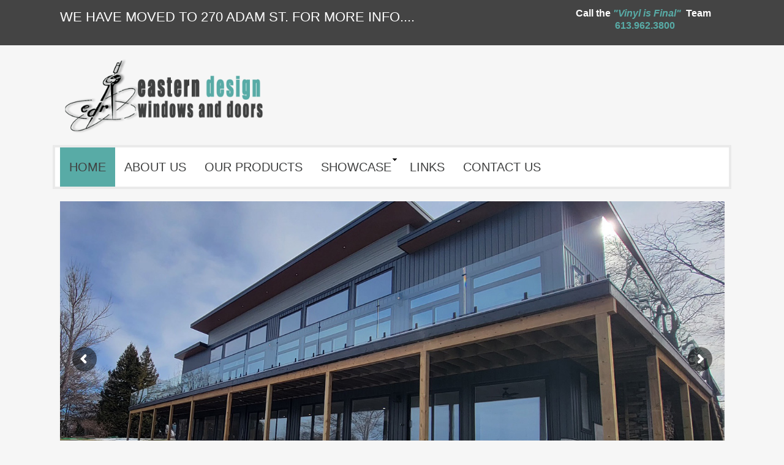

--- FILE ---
content_type: text/html; charset=UTF-8
request_url: https://www.easterndesignbelleville.ca/
body_size: 12121
content:
<!doctype html>
<!--[if lt IE 7]> <html class="no-js ie6 oldie" lang="en"> <![endif]-->
<!--[if IE 7]>    <html class="no-js ie7 oldie" lang="en"> <![endif]-->
<!--[if IE 8]>    <html class="no-js ie8 oldie" lang="en"> <![endif]-->
<!--[if gt IE 8]><!--> <html lang="en"> <!--<![endif]-->
<head>
	<link rel="shortcut" href="https://www.easterndesignbelleville.ca/wp-content/uploads/edesign.png" type="image/x-icon" />
<link rel="shortcut icon" href="https://www.easterndesignbelleville.ca/wp-content/uploads/edesign.png" type="image/x-icon" />
	<meta http-equiv="X-UA-Compatible" content="IE=edge,chrome=1">
	<meta charset="UTF-8" />
	<meta name="viewport" content="width=device-width, minimum-scale=1.0, initial-scale=1.0, maximum-scale=4.0, user-scalable=yes" />	<link rel="alternate" type="application/rss+xml" title="Eastern Design RSS2 Feed" href="https://www.easterndesignbelleville.ca/feed/" />
	<link rel="pingback" href="https://www.easterndesignbelleville.ca/xmlrpc.php" />
	<title>HOME - Eastern Design</title>
		
<!-- MapPress Easy Google Maps Version:2.95.9 (https://www.mappresspro.com) -->
<meta name='robots' content='index, follow, max-image-preview:large, max-snippet:-1, max-video-preview:-1' />
	<style>img:is([sizes="auto" i], [sizes^="auto," i]) { contain-intrinsic-size: 3000px 1500px }</style>
	
	<!-- This site is optimized with the Yoast SEO plugin v26.8 - https://yoast.com/product/yoast-seo-wordpress/ -->
	<link rel="canonical" href="https://www.easterndesignbelleville.ca/" />
	<meta property="og:locale" content="en_US" />
	<meta property="og:type" content="website" />
	<meta property="og:title" content="HOME - Eastern Design" />
	<meta property="og:url" content="https://www.easterndesignbelleville.ca/" />
	<meta property="og:site_name" content="Eastern Design" />
	<meta property="article:modified_time" content="2014-01-19T18:52:27+00:00" />
	<meta name="twitter:card" content="summary_large_image" />
	<script type="application/ld+json" class="yoast-schema-graph">{"@context":"https://schema.org","@graph":[{"@type":"WebPage","@id":"https://www.easterndesignbelleville.ca/","url":"https://www.easterndesignbelleville.ca/","name":"HOME - Eastern Design","isPartOf":{"@id":"https://www.easterndesignbelleville.ca/#website"},"datePublished":"2013-12-19T20:44:12+00:00","dateModified":"2014-01-19T18:52:27+00:00","breadcrumb":{"@id":"https://www.easterndesignbelleville.ca/#breadcrumb"},"inLanguage":"en","potentialAction":[{"@type":"ReadAction","target":["https://www.easterndesignbelleville.ca/"]}]},{"@type":"BreadcrumbList","@id":"https://www.easterndesignbelleville.ca/#breadcrumb","itemListElement":[{"@type":"ListItem","position":1,"name":"Home"}]},{"@type":"WebSite","@id":"https://www.easterndesignbelleville.ca/#website","url":"https://www.easterndesignbelleville.ca/","name":"Eastern Design","description":"Supplying Windows, Doors, Fences, Decks in Belleville, Prince Edward County, Hastings County","potentialAction":[{"@type":"SearchAction","target":{"@type":"EntryPoint","urlTemplate":"https://www.easterndesignbelleville.ca/?s={search_term_string}"},"query-input":{"@type":"PropertyValueSpecification","valueRequired":true,"valueName":"search_term_string"}}],"inLanguage":"en"}]}</script>
	<meta name="google-site-verification" content="hybZqvkvUhpk6EOy9SEvat5sVOkcUy5TpHe8XklcZOE" />
	<!-- / Yoast SEO plugin. -->


<link rel='dns-prefetch' href='//www.googletagmanager.com' />
<script type="text/javascript">
/* <![CDATA[ */
window._wpemojiSettings = {"baseUrl":"https:\/\/s.w.org\/images\/core\/emoji\/15.0.3\/72x72\/","ext":".png","svgUrl":"https:\/\/s.w.org\/images\/core\/emoji\/15.0.3\/svg\/","svgExt":".svg","source":{"concatemoji":"https:\/\/www.easterndesignbelleville.ca\/wp-includes\/js\/wp-emoji-release.min.js?ver=441be550e0922b0994abb6bb02e29039"}};
/*! This file is auto-generated */
!function(i,n){var o,s,e;function c(e){try{var t={supportTests:e,timestamp:(new Date).valueOf()};sessionStorage.setItem(o,JSON.stringify(t))}catch(e){}}function p(e,t,n){e.clearRect(0,0,e.canvas.width,e.canvas.height),e.fillText(t,0,0);var t=new Uint32Array(e.getImageData(0,0,e.canvas.width,e.canvas.height).data),r=(e.clearRect(0,0,e.canvas.width,e.canvas.height),e.fillText(n,0,0),new Uint32Array(e.getImageData(0,0,e.canvas.width,e.canvas.height).data));return t.every(function(e,t){return e===r[t]})}function u(e,t,n){switch(t){case"flag":return n(e,"\ud83c\udff3\ufe0f\u200d\u26a7\ufe0f","\ud83c\udff3\ufe0f\u200b\u26a7\ufe0f")?!1:!n(e,"\ud83c\uddfa\ud83c\uddf3","\ud83c\uddfa\u200b\ud83c\uddf3")&&!n(e,"\ud83c\udff4\udb40\udc67\udb40\udc62\udb40\udc65\udb40\udc6e\udb40\udc67\udb40\udc7f","\ud83c\udff4\u200b\udb40\udc67\u200b\udb40\udc62\u200b\udb40\udc65\u200b\udb40\udc6e\u200b\udb40\udc67\u200b\udb40\udc7f");case"emoji":return!n(e,"\ud83d\udc26\u200d\u2b1b","\ud83d\udc26\u200b\u2b1b")}return!1}function f(e,t,n){var r="undefined"!=typeof WorkerGlobalScope&&self instanceof WorkerGlobalScope?new OffscreenCanvas(300,150):i.createElement("canvas"),a=r.getContext("2d",{willReadFrequently:!0}),o=(a.textBaseline="top",a.font="600 32px Arial",{});return e.forEach(function(e){o[e]=t(a,e,n)}),o}function t(e){var t=i.createElement("script");t.src=e,t.defer=!0,i.head.appendChild(t)}"undefined"!=typeof Promise&&(o="wpEmojiSettingsSupports",s=["flag","emoji"],n.supports={everything:!0,everythingExceptFlag:!0},e=new Promise(function(e){i.addEventListener("DOMContentLoaded",e,{once:!0})}),new Promise(function(t){var n=function(){try{var e=JSON.parse(sessionStorage.getItem(o));if("object"==typeof e&&"number"==typeof e.timestamp&&(new Date).valueOf()<e.timestamp+604800&&"object"==typeof e.supportTests)return e.supportTests}catch(e){}return null}();if(!n){if("undefined"!=typeof Worker&&"undefined"!=typeof OffscreenCanvas&&"undefined"!=typeof URL&&URL.createObjectURL&&"undefined"!=typeof Blob)try{var e="postMessage("+f.toString()+"("+[JSON.stringify(s),u.toString(),p.toString()].join(",")+"));",r=new Blob([e],{type:"text/javascript"}),a=new Worker(URL.createObjectURL(r),{name:"wpTestEmojiSupports"});return void(a.onmessage=function(e){c(n=e.data),a.terminate(),t(n)})}catch(e){}c(n=f(s,u,p))}t(n)}).then(function(e){for(var t in e)n.supports[t]=e[t],n.supports.everything=n.supports.everything&&n.supports[t],"flag"!==t&&(n.supports.everythingExceptFlag=n.supports.everythingExceptFlag&&n.supports[t]);n.supports.everythingExceptFlag=n.supports.everythingExceptFlag&&!n.supports.flag,n.DOMReady=!1,n.readyCallback=function(){n.DOMReady=!0}}).then(function(){return e}).then(function(){var e;n.supports.everything||(n.readyCallback(),(e=n.source||{}).concatemoji?t(e.concatemoji):e.wpemoji&&e.twemoji&&(t(e.twemoji),t(e.wpemoji)))}))}((window,document),window._wpemojiSettings);
/* ]]> */
</script>
<style id='wp-emoji-styles-inline-css' type='text/css'>

	img.wp-smiley, img.emoji {
		display: inline !important;
		border: none !important;
		box-shadow: none !important;
		height: 1em !important;
		width: 1em !important;
		margin: 0 0.07em !important;
		vertical-align: -0.1em !important;
		background: none !important;
		padding: 0 !important;
	}
</style>
<link rel='stylesheet' id='wp-block-library-css' href='https://www.easterndesignbelleville.ca/wp-includes/css/dist/block-library/style.min.css?ver=441be550e0922b0994abb6bb02e29039' type='text/css' media='all' />
<link rel='stylesheet' id='mappress-leaflet-css' href='https://www.easterndesignbelleville.ca/wp-content/plugins/mappress-google-maps-for-wordpress/lib/leaflet/leaflet.css?ver=1.7.1' type='text/css' media='all' />
<link rel='stylesheet' id='mappress-css' href='https://www.easterndesignbelleville.ca/wp-content/plugins/mappress-google-maps-for-wordpress/css/mappress.css?ver=2.95.9' type='text/css' media='all' />
<style id='classic-theme-styles-inline-css' type='text/css'>
/*! This file is auto-generated */
.wp-block-button__link{color:#fff;background-color:#32373c;border-radius:9999px;box-shadow:none;text-decoration:none;padding:calc(.667em + 2px) calc(1.333em + 2px);font-size:1.125em}.wp-block-file__button{background:#32373c;color:#fff;text-decoration:none}
</style>
<style id='global-styles-inline-css' type='text/css'>
:root{--wp--preset--aspect-ratio--square: 1;--wp--preset--aspect-ratio--4-3: 4/3;--wp--preset--aspect-ratio--3-4: 3/4;--wp--preset--aspect-ratio--3-2: 3/2;--wp--preset--aspect-ratio--2-3: 2/3;--wp--preset--aspect-ratio--16-9: 16/9;--wp--preset--aspect-ratio--9-16: 9/16;--wp--preset--color--black: #000000;--wp--preset--color--cyan-bluish-gray: #abb8c3;--wp--preset--color--white: #ffffff;--wp--preset--color--pale-pink: #f78da7;--wp--preset--color--vivid-red: #cf2e2e;--wp--preset--color--luminous-vivid-orange: #ff6900;--wp--preset--color--luminous-vivid-amber: #fcb900;--wp--preset--color--light-green-cyan: #7bdcb5;--wp--preset--color--vivid-green-cyan: #00d084;--wp--preset--color--pale-cyan-blue: #8ed1fc;--wp--preset--color--vivid-cyan-blue: #0693e3;--wp--preset--color--vivid-purple: #9b51e0;--wp--preset--gradient--vivid-cyan-blue-to-vivid-purple: linear-gradient(135deg,rgba(6,147,227,1) 0%,rgb(155,81,224) 100%);--wp--preset--gradient--light-green-cyan-to-vivid-green-cyan: linear-gradient(135deg,rgb(122,220,180) 0%,rgb(0,208,130) 100%);--wp--preset--gradient--luminous-vivid-amber-to-luminous-vivid-orange: linear-gradient(135deg,rgba(252,185,0,1) 0%,rgba(255,105,0,1) 100%);--wp--preset--gradient--luminous-vivid-orange-to-vivid-red: linear-gradient(135deg,rgba(255,105,0,1) 0%,rgb(207,46,46) 100%);--wp--preset--gradient--very-light-gray-to-cyan-bluish-gray: linear-gradient(135deg,rgb(238,238,238) 0%,rgb(169,184,195) 100%);--wp--preset--gradient--cool-to-warm-spectrum: linear-gradient(135deg,rgb(74,234,220) 0%,rgb(151,120,209) 20%,rgb(207,42,186) 40%,rgb(238,44,130) 60%,rgb(251,105,98) 80%,rgb(254,248,76) 100%);--wp--preset--gradient--blush-light-purple: linear-gradient(135deg,rgb(255,206,236) 0%,rgb(152,150,240) 100%);--wp--preset--gradient--blush-bordeaux: linear-gradient(135deg,rgb(254,205,165) 0%,rgb(254,45,45) 50%,rgb(107,0,62) 100%);--wp--preset--gradient--luminous-dusk: linear-gradient(135deg,rgb(255,203,112) 0%,rgb(199,81,192) 50%,rgb(65,88,208) 100%);--wp--preset--gradient--pale-ocean: linear-gradient(135deg,rgb(255,245,203) 0%,rgb(182,227,212) 50%,rgb(51,167,181) 100%);--wp--preset--gradient--electric-grass: linear-gradient(135deg,rgb(202,248,128) 0%,rgb(113,206,126) 100%);--wp--preset--gradient--midnight: linear-gradient(135deg,rgb(2,3,129) 0%,rgb(40,116,252) 100%);--wp--preset--font-size--small: 13px;--wp--preset--font-size--medium: 20px;--wp--preset--font-size--large: 36px;--wp--preset--font-size--x-large: 42px;--wp--preset--spacing--20: 0.44rem;--wp--preset--spacing--30: 0.67rem;--wp--preset--spacing--40: 1rem;--wp--preset--spacing--50: 1.5rem;--wp--preset--spacing--60: 2.25rem;--wp--preset--spacing--70: 3.38rem;--wp--preset--spacing--80: 5.06rem;--wp--preset--shadow--natural: 6px 6px 9px rgba(0, 0, 0, 0.2);--wp--preset--shadow--deep: 12px 12px 50px rgba(0, 0, 0, 0.4);--wp--preset--shadow--sharp: 6px 6px 0px rgba(0, 0, 0, 0.2);--wp--preset--shadow--outlined: 6px 6px 0px -3px rgba(255, 255, 255, 1), 6px 6px rgba(0, 0, 0, 1);--wp--preset--shadow--crisp: 6px 6px 0px rgba(0, 0, 0, 1);}:where(.is-layout-flex){gap: 0.5em;}:where(.is-layout-grid){gap: 0.5em;}body .is-layout-flex{display: flex;}.is-layout-flex{flex-wrap: wrap;align-items: center;}.is-layout-flex > :is(*, div){margin: 0;}body .is-layout-grid{display: grid;}.is-layout-grid > :is(*, div){margin: 0;}:where(.wp-block-columns.is-layout-flex){gap: 2em;}:where(.wp-block-columns.is-layout-grid){gap: 2em;}:where(.wp-block-post-template.is-layout-flex){gap: 1.25em;}:where(.wp-block-post-template.is-layout-grid){gap: 1.25em;}.has-black-color{color: var(--wp--preset--color--black) !important;}.has-cyan-bluish-gray-color{color: var(--wp--preset--color--cyan-bluish-gray) !important;}.has-white-color{color: var(--wp--preset--color--white) !important;}.has-pale-pink-color{color: var(--wp--preset--color--pale-pink) !important;}.has-vivid-red-color{color: var(--wp--preset--color--vivid-red) !important;}.has-luminous-vivid-orange-color{color: var(--wp--preset--color--luminous-vivid-orange) !important;}.has-luminous-vivid-amber-color{color: var(--wp--preset--color--luminous-vivid-amber) !important;}.has-light-green-cyan-color{color: var(--wp--preset--color--light-green-cyan) !important;}.has-vivid-green-cyan-color{color: var(--wp--preset--color--vivid-green-cyan) !important;}.has-pale-cyan-blue-color{color: var(--wp--preset--color--pale-cyan-blue) !important;}.has-vivid-cyan-blue-color{color: var(--wp--preset--color--vivid-cyan-blue) !important;}.has-vivid-purple-color{color: var(--wp--preset--color--vivid-purple) !important;}.has-black-background-color{background-color: var(--wp--preset--color--black) !important;}.has-cyan-bluish-gray-background-color{background-color: var(--wp--preset--color--cyan-bluish-gray) !important;}.has-white-background-color{background-color: var(--wp--preset--color--white) !important;}.has-pale-pink-background-color{background-color: var(--wp--preset--color--pale-pink) !important;}.has-vivid-red-background-color{background-color: var(--wp--preset--color--vivid-red) !important;}.has-luminous-vivid-orange-background-color{background-color: var(--wp--preset--color--luminous-vivid-orange) !important;}.has-luminous-vivid-amber-background-color{background-color: var(--wp--preset--color--luminous-vivid-amber) !important;}.has-light-green-cyan-background-color{background-color: var(--wp--preset--color--light-green-cyan) !important;}.has-vivid-green-cyan-background-color{background-color: var(--wp--preset--color--vivid-green-cyan) !important;}.has-pale-cyan-blue-background-color{background-color: var(--wp--preset--color--pale-cyan-blue) !important;}.has-vivid-cyan-blue-background-color{background-color: var(--wp--preset--color--vivid-cyan-blue) !important;}.has-vivid-purple-background-color{background-color: var(--wp--preset--color--vivid-purple) !important;}.has-black-border-color{border-color: var(--wp--preset--color--black) !important;}.has-cyan-bluish-gray-border-color{border-color: var(--wp--preset--color--cyan-bluish-gray) !important;}.has-white-border-color{border-color: var(--wp--preset--color--white) !important;}.has-pale-pink-border-color{border-color: var(--wp--preset--color--pale-pink) !important;}.has-vivid-red-border-color{border-color: var(--wp--preset--color--vivid-red) !important;}.has-luminous-vivid-orange-border-color{border-color: var(--wp--preset--color--luminous-vivid-orange) !important;}.has-luminous-vivid-amber-border-color{border-color: var(--wp--preset--color--luminous-vivid-amber) !important;}.has-light-green-cyan-border-color{border-color: var(--wp--preset--color--light-green-cyan) !important;}.has-vivid-green-cyan-border-color{border-color: var(--wp--preset--color--vivid-green-cyan) !important;}.has-pale-cyan-blue-border-color{border-color: var(--wp--preset--color--pale-cyan-blue) !important;}.has-vivid-cyan-blue-border-color{border-color: var(--wp--preset--color--vivid-cyan-blue) !important;}.has-vivid-purple-border-color{border-color: var(--wp--preset--color--vivid-purple) !important;}.has-vivid-cyan-blue-to-vivid-purple-gradient-background{background: var(--wp--preset--gradient--vivid-cyan-blue-to-vivid-purple) !important;}.has-light-green-cyan-to-vivid-green-cyan-gradient-background{background: var(--wp--preset--gradient--light-green-cyan-to-vivid-green-cyan) !important;}.has-luminous-vivid-amber-to-luminous-vivid-orange-gradient-background{background: var(--wp--preset--gradient--luminous-vivid-amber-to-luminous-vivid-orange) !important;}.has-luminous-vivid-orange-to-vivid-red-gradient-background{background: var(--wp--preset--gradient--luminous-vivid-orange-to-vivid-red) !important;}.has-very-light-gray-to-cyan-bluish-gray-gradient-background{background: var(--wp--preset--gradient--very-light-gray-to-cyan-bluish-gray) !important;}.has-cool-to-warm-spectrum-gradient-background{background: var(--wp--preset--gradient--cool-to-warm-spectrum) !important;}.has-blush-light-purple-gradient-background{background: var(--wp--preset--gradient--blush-light-purple) !important;}.has-blush-bordeaux-gradient-background{background: var(--wp--preset--gradient--blush-bordeaux) !important;}.has-luminous-dusk-gradient-background{background: var(--wp--preset--gradient--luminous-dusk) !important;}.has-pale-ocean-gradient-background{background: var(--wp--preset--gradient--pale-ocean) !important;}.has-electric-grass-gradient-background{background: var(--wp--preset--gradient--electric-grass) !important;}.has-midnight-gradient-background{background: var(--wp--preset--gradient--midnight) !important;}.has-small-font-size{font-size: var(--wp--preset--font-size--small) !important;}.has-medium-font-size{font-size: var(--wp--preset--font-size--medium) !important;}.has-large-font-size{font-size: var(--wp--preset--font-size--large) !important;}.has-x-large-font-size{font-size: var(--wp--preset--font-size--x-large) !important;}
:where(.wp-block-post-template.is-layout-flex){gap: 1.25em;}:where(.wp-block-post-template.is-layout-grid){gap: 1.25em;}
:where(.wp-block-columns.is-layout-flex){gap: 2em;}:where(.wp-block-columns.is-layout-grid){gap: 2em;}
:root :where(.wp-block-pullquote){font-size: 1.5em;line-height: 1.6;}
</style>
<link rel='stylesheet' id='rs-plugin-settings-css' href='https://www.easterndesignbelleville.ca/wp-content/plugins/revslider/public/assets/css/rs6.css?ver=6.3.9' type='text/css' media='all' />
<style id='rs-plugin-settings-inline-css' type='text/css'>
#rs-demo-id {}
</style>
<link rel='stylesheet' id='theme-global-css' href='https://www.easterndesignbelleville.ca/wp-content/themes/ultimatum/assets/css/theme.global.css?ver=441be550e0922b0994abb6bb02e29039' type='text/css' media='all' />
<link rel='stylesheet' id='font-awesome-css' href='https://www.easterndesignbelleville.ca/wp-content/themes/ultimatum/assets/css/font-awesome.min.css?ver=441be550e0922b0994abb6bb02e29039' type='text/css' media='all' />
<link rel='stylesheet' id='ult_core_template_1-css' href='https://www.easterndesignbelleville.ca/wp-content/uploads/ultimatum/template_1.css?ver=441be550e0922b0994abb6bb02e29039' type='text/css' media='all' />
<link rel='stylesheet' id='ult_core_layout_2-css' href='https://www.easterndesignbelleville.ca/wp-content/uploads/ultimatum/layout_2.css?ver=441be550e0922b0994abb6bb02e29039' type='text/css' media='all' />
<link rel='stylesheet' id='template_custom_1-css' href='https://www.easterndesignbelleville.ca/wp-content/uploads/ultimatum/template_custom_1.css?ver=441be550e0922b0994abb6bb02e29039' type='text/css' media='all' />
<link rel='stylesheet' id='bsf-Defaults-css' href='https://www.easterndesignbelleville.ca/wp-content/uploads/smile_fonts/Defaults/Defaults.css?ver=3.19.8' type='text/css' media='all' />
<script type="text/javascript" src="https://www.easterndesignbelleville.ca/wp-includes/js/jquery/jquery.min.js?ver=3.7.1" id="jquery-core-js"></script>
<script type="text/javascript" src="https://www.easterndesignbelleville.ca/wp-includes/js/jquery/jquery-migrate.min.js?ver=3.4.1" id="jquery-migrate-js"></script>
<script type="text/javascript" src="https://www.easterndesignbelleville.ca/wp-content/plugins/revslider/public/assets/js/rbtools.min.js?ver=6.3.9" id="tp-tools-js"></script>
<script type="text/javascript" src="https://www.easterndesignbelleville.ca/wp-content/plugins/revslider/public/assets/js/rs6.min.js?ver=6.3.9" id="revmin-js"></script>
<script type="text/javascript" src="https://www.easterndesignbelleville.ca/wp-content/themes/ultimatum/assets/js/plugins/holder.js?ver=1.9.0" id="holder-js"></script>
<link rel="https://api.w.org/" href="https://www.easterndesignbelleville.ca/wp-json/" /><link rel="alternate" title="JSON" type="application/json" href="https://www.easterndesignbelleville.ca/wp-json/wp/v2/pages/203" /><link rel="EditURI" type="application/rsd+xml" title="RSD" href="https://www.easterndesignbelleville.ca/xmlrpc.php?rsd" />

<link rel='shortlink' href='https://www.easterndesignbelleville.ca/' />
<link rel="alternate" title="oEmbed (JSON)" type="application/json+oembed" href="https://www.easterndesignbelleville.ca/wp-json/oembed/1.0/embed?url=https%3A%2F%2Fwww.easterndesignbelleville.ca%2F" />
<link rel="alternate" title="oEmbed (XML)" type="text/xml+oembed" href="https://www.easterndesignbelleville.ca/wp-json/oembed/1.0/embed?url=https%3A%2F%2Fwww.easterndesignbelleville.ca%2F&#038;format=xml" />
<meta name="generator" content="Site Kit by Google 1.170.0" /><script>document.documentElement.className += " js";</script>

<!-- Google AdSense meta tags added by Site Kit -->
<meta name="google-adsense-platform-account" content="ca-host-pub-2644536267352236">
<meta name="google-adsense-platform-domain" content="sitekit.withgoogle.com">
<!-- End Google AdSense meta tags added by Site Kit -->
<meta name="generator" content="Powered by WPBakery Page Builder - drag and drop page builder for WordPress."/>
<meta name="generator" content="Powered by Slider Revolution 6.3.9 - responsive, Mobile-Friendly Slider Plugin for WordPress with comfortable drag and drop interface." />
<script type="text/javascript">function setREVStartSize(e){
			//window.requestAnimationFrame(function() {				 
				window.RSIW = window.RSIW===undefined ? window.innerWidth : window.RSIW;	
				window.RSIH = window.RSIH===undefined ? window.innerHeight : window.RSIH;	
				try {								
					var pw = document.getElementById(e.c).parentNode.offsetWidth,
						newh;
					pw = pw===0 || isNaN(pw) ? window.RSIW : pw;
					e.tabw = e.tabw===undefined ? 0 : parseInt(e.tabw);
					e.thumbw = e.thumbw===undefined ? 0 : parseInt(e.thumbw);
					e.tabh = e.tabh===undefined ? 0 : parseInt(e.tabh);
					e.thumbh = e.thumbh===undefined ? 0 : parseInt(e.thumbh);
					e.tabhide = e.tabhide===undefined ? 0 : parseInt(e.tabhide);
					e.thumbhide = e.thumbhide===undefined ? 0 : parseInt(e.thumbhide);
					e.mh = e.mh===undefined || e.mh=="" || e.mh==="auto" ? 0 : parseInt(e.mh,0);		
					if(e.layout==="fullscreen" || e.l==="fullscreen") 						
						newh = Math.max(e.mh,window.RSIH);					
					else{					
						e.gw = Array.isArray(e.gw) ? e.gw : [e.gw];
						for (var i in e.rl) if (e.gw[i]===undefined || e.gw[i]===0) e.gw[i] = e.gw[i-1];					
						e.gh = e.el===undefined || e.el==="" || (Array.isArray(e.el) && e.el.length==0)? e.gh : e.el;
						e.gh = Array.isArray(e.gh) ? e.gh : [e.gh];
						for (var i in e.rl) if (e.gh[i]===undefined || e.gh[i]===0) e.gh[i] = e.gh[i-1];
											
						var nl = new Array(e.rl.length),
							ix = 0,						
							sl;					
						e.tabw = e.tabhide>=pw ? 0 : e.tabw;
						e.thumbw = e.thumbhide>=pw ? 0 : e.thumbw;
						e.tabh = e.tabhide>=pw ? 0 : e.tabh;
						e.thumbh = e.thumbhide>=pw ? 0 : e.thumbh;					
						for (var i in e.rl) nl[i] = e.rl[i]<window.RSIW ? 0 : e.rl[i];
						sl = nl[0];									
						for (var i in nl) if (sl>nl[i] && nl[i]>0) { sl = nl[i]; ix=i;}															
						var m = pw>(e.gw[ix]+e.tabw+e.thumbw) ? 1 : (pw-(e.tabw+e.thumbw)) / (e.gw[ix]);					
						newh =  (e.gh[ix] * m) + (e.tabh + e.thumbh);
					}				
					if(window.rs_init_css===undefined) window.rs_init_css = document.head.appendChild(document.createElement("style"));					
					document.getElementById(e.c).height = newh+"px";
					window.rs_init_css.innerHTML += "#"+e.c+"_wrapper { height: "+newh+"px }";				
				} catch(e){
					console.log("Failure at Presize of Slider:" + e)
				}					   
			//});
		  };</script>
<noscript><style> .wpb_animate_when_almost_visible { opacity: 1; }</style></noscript>	<link rel='stylesheet' id='js_composer_front-css'  href='https://www.easterndesignbelleville.ca/wp-content/uploads/js_composer/js_composer_front_custom.css?ver=4.3.4' type='text/css' media='all' />
<link rel='stylesheet' id='js_composer_custom_css-css'  href='https://www.easterndesignbelleville.ca/wp-content/uploads/js_composer/custom.css?ver=4.3.4' type='text/css' media='screen' />
	<script type="text/javascript">
//<![CDATA[
var pptheme = 'default';
//]]>
</script>	 
</head>
<body class="home page-template-default page page-id-203 wpb-js-composer js-comp-ver-6.5.0 vc_responsive  ut-ultimatum-default ut-layout-main">
<div class="clear"></div>
<header class="headwrapper">
<div class="ult-wrapper wrapper " id="wrapper-12">
<div class="ult-container  container_12 " id="container-12">

		<div class="ult-column grid_9 " id="col-12-1">
			<div class="colwrapper"><div class="widget_text widget widget_custom_html inner-container"><div class="textwidget custom-html-widget"><span style="color: #ffffff;">WE HAVE MOVED TO 270 ADAM ST. <a style="color: #ffffff;" href="https://www.easterndesignbelleville.ca/wp-content/uploads/2024we_are_moving.pdf" target="_blank" rel="noopener">FOR MORE INFO....</a></span></div></div></div>
		</div>
		<div class="ult-column grid_3 " id="col-12-2">
			<div class="colwrapper"><div class="widget_text widget widget_custom_html inner-container"><div class="textwidget custom-html-widget"><p style="text-align: center;"><span style="color: #ffffff;"><strong>Call the</strong></span> <em><strong><span style="color: #58aba6;">"Vinyl is Final"</span></strong></em>  <strong><span style="color: #ffffff;">Team</span> </strong> <strong><span style="color: #58aba6;">613.962.3800</span></strong></p></div></div></div>
		</div>
		</div>
</div>
<div class="ult-wrapper wrapper " id="wrapper-14">
<div class="ult-container  container_12 " id="container-14">

		<div class="ult-column grid_4 " id="col-14-1">
			<div class="colwrapper"><div id="logo-container"><h1><a href="https://www.easterndesignbelleville.ca" class="logo"><img src="https://www.easterndesignbelleville.ca/wp-content/uploads/header_logo_easterndesign.png" alt="Eastern Design" class="img-responsive"/></a></h1></div></div>
		</div>
		<div class="ult-column grid_4 " id="col-14-2">
			<div class="colwrapper">&nbsp;</div>
		</div>
		<div class="ult-column grid_4 " id="col-14-3">
			<div class="colwrapper">&nbsp;</div>
		</div>
		</div>
</div>
<div class="ult-wrapper wrapper " id="wrapper-10">
<div class="ult-container  container_12 " id="container-10">

		<div class="ult-column grid_9 " id="col-10-1">
			<div class="colwrapper"><div class="widget widget_ultimatummenu inner-container"><div class="ultimatum-menu-container" data-menureplacer="700"><div class="ultimatum-regular-menu"><script type="text/javascript">
	//<![CDATA[
	jQuery(document).ready(function() {
		for (i=0;i<1;i++) {
			setTimeout('addDot()',1000);
			}
		});
		function addDot() {
			jQuery(document).ready(function($) {
				jQuery('#ultimatummenu-2-item .menu').wfMegaMenu({
					rowItems: 1,
					speed: 'normal',
					effect: 'slide',
					subMenuWidth:200
				});
			});
	}
	//]]>
</script>
<div class="ultimatum-nav">
<div class="wfm-mega-menu" id="ultimatummenu-2-item" style="width:810px;">
<ul id="menu-main_menu" class="menu"><li id="menu-item-205" class="menu-item menu-item-type-post_type menu-item-object-page menu-item-home current-menu-item page_item page-item-203 current_page_item menu-item-205"><a href="https://www.easterndesignbelleville.ca/" aria-current="page">HOME</a></li>
<li id="menu-item-208" class="menu-item menu-item-type-post_type menu-item-object-page menu-item-208"><a href="https://www.easterndesignbelleville.ca/about-us/">ABOUT US</a></li>
<li id="menu-item-207" class="menu-item menu-item-type-post_type menu-item-object-page menu-item-207"><a href="https://www.easterndesignbelleville.ca/our-products/">OUR PRODUCTS</a></li>
<li id="menu-item-248" class="menu-item menu-item-type-post_type menu-item-object-page menu-item-has-children menu-item-248"><a href="https://www.easterndesignbelleville.ca/showcase/">SHOWCASE</a>
<ul class="sub-menu">
	<li id="menu-item-231" class="menu-item menu-item-type-post_type menu-item-object-page menu-item-231"><a href="https://www.easterndesignbelleville.ca/showcase/windows/">WINDOWS</a></li>
	<li id="menu-item-235" class="menu-item menu-item-type-post_type menu-item-object-page menu-item-235"><a href="https://www.easterndesignbelleville.ca/showcase/doors/">DOORS</a></li>
	<li id="menu-item-233" class="menu-item menu-item-type-post_type menu-item-object-page menu-item-233"><a href="https://www.easterndesignbelleville.ca/showcase/post/">POSTS</a></li>
	<li id="menu-item-234" class="menu-item menu-item-type-post_type menu-item-object-page menu-item-234"><a href="https://www.easterndesignbelleville.ca/showcase/fences/">FENCES</a></li>
	<li id="menu-item-667" class="menu-item menu-item-type-post_type menu-item-object-page menu-item-667"><a href="https://www.easterndesignbelleville.ca/showcase/railings/">RAILINGS</a></li>
	<li id="menu-item-663" class="menu-item menu-item-type-post_type menu-item-object-page menu-item-663"><a href="https://www.easterndesignbelleville.ca/showcase/specialty-products/">SPECIALTY PRODUCTS</a></li>
</ul>
</li>
<li id="menu-item-226" class="menu-item menu-item-type-post_type menu-item-object-page menu-item-226"><a href="https://www.easterndesignbelleville.ca/links/">LINKS</a></li>
<li id="menu-item-206" class="menu-item menu-item-type-post_type menu-item-object-page menu-item-206"><a href="https://www.easterndesignbelleville.ca/contact-us/">CONTACT US</a></li>
</ul></div>
</div></div><div class="ultimatum-responsive-menu">
<form id="responsive-nav-ultimatummenu-2" action="" method="post" class="responsive-nav-form">
    <div>
        <select class="responsive-nav-menu">
                            <option value="">Menu</option>
            <option value="https://www.easterndesignbelleville.ca/">HOME</option><option value="https://www.easterndesignbelleville.ca/about-us/">ABOUT US</option><option value="https://www.easterndesignbelleville.ca/our-products/">OUR PRODUCTS</option><option value="https://www.easterndesignbelleville.ca/showcase/">SHOWCASE</option><option value="https://www.easterndesignbelleville.ca/showcase/windows/">WINDOWS</option><option value="https://www.easterndesignbelleville.ca/showcase/doors/">DOORS</option><option value="https://www.easterndesignbelleville.ca/showcase/post/">POSTS</option><option value="https://www.easterndesignbelleville.ca/showcase/fences/">FENCES</option><option value="https://www.easterndesignbelleville.ca/showcase/railings/">RAILINGS</option><option value="https://www.easterndesignbelleville.ca/showcase/specialty-products/">SPECIALTY PRODUCTS</option><option value="https://www.easterndesignbelleville.ca/links/">LINKS</option><option value="https://www.easterndesignbelleville.ca/contact-us/">CONTACT US</option>        </select>
    </div>
</form>
</div>
</div></div><div class="clearfix"></div></div>
		</div>
		<div class="ult-column grid_3 " id="col-10-2">
			<div class="colwrapper">&nbsp;</div>
		</div>
		</div>
</div>
</header>
<div class="bodywrapper" id="bodywrapper">
<div class="ult-wrapper wrapper " id="wrapper-3">
<div class="ult-container  container_12 " id="container-3">

		<div class="ult-column grid_12 " id="col-3-1">
			<div class="colwrapper"><div class="widget widget_revslider inner-container">
			<!-- START main_slider REVOLUTION SLIDER 6.3.9 --><p class="rs-p-wp-fix"></p>
			<rs-module-wrap id="rev_slider_1_1_wrapper" data-source="gallery" style="background:#E9E9E9;padding:0;margin:0px auto;margin-top:0;margin-bottom:0;max-width:;">
				<rs-module id="rev_slider_1_1" style="" data-version="6.3.9">
					<rs-slides>
						<rs-slide data-key="rs-16" data-title="Slide" data-thumb="//www.easterndesignbelleville.ca/wp-content/uploads/railing_mod-100x50.jpg" data-anim="ei:d;eo:d;s:1000;r:0;t:fade;sl:0;">
							<img src="//www.easterndesignbelleville.ca/wp-content/uploads/railing_mod.jpg" title="railing_mod" width="1454" height="740" class="rev-slidebg" data-no-retina>
<!---->						</rs-slide>
						<rs-slide data-key="rs-15" data-title="new windows" data-thumb="//www.easterndesignbelleville.ca/wp-content/uploads/New-windows-scaled-100x50.jpg" data-anim="ei:d;eo:d;s:1000;r:0;t:fade;sl:0;">
							<img src="//www.easterndesignbelleville.ca/wp-content/uploads/New-windows-scaled.jpg" title="New windows" width="2560" height="1920" class="rev-slidebg" data-no-retina>
<!---->						</rs-slide>
						<rs-slide data-key="rs-13" data-title="Slide" data-thumb="//www.easterndesignbelleville.ca/wp-content/uploads/fence_2-100x50.jpg" data-anim="ei:d;eo:d;s:1400;r:0;t:fade;sl:7;">
							<img src="//www.easterndesignbelleville.ca/wp-content/uploads/slide_railinga_a.jpg" title="slide_railinga_a" width="1300" height="867" data-bg="p:center top;" class="rev-slidebg" data-no-retina>
<!---->						</rs-slide>
						<rs-slide data-key="rs-11" data-title="Slide" data-thumb="//www.easterndesignbelleville.ca/wp-content/uploads/fence_2-100x50.jpg" data-anim="ei:d;eo:d;s:1400;r:0;t:fade;sl:7;">
							<img src="//www.easterndesignbelleville.ca/wp-content/uploads/pillars.jpg" title="HOME" data-bg="p:center top;" class="rev-slidebg" data-no-retina>
<!---->						</rs-slide>
						<rs-slide data-key="rs-14" data-title="Slide" data-thumb="//www.easterndesignbelleville.ca/wp-content/uploads/slide_awning_a-100x50.jpg" data-anim="ei:d;eo:d;s:1400;r:0;t:fade;sl:7;">
							<img src="//www.easterndesignbelleville.ca/wp-content/uploads/slide_awning_a.jpg" title="slide_awning_a" width="1300" height="867" class="rev-slidebg" data-no-retina>
<!---->						</rs-slide>
						<rs-slide data-key="rs-7" data-title="Slide" data-thumb="//www.easterndesignbelleville.ca/wp-content/uploads/fence_2-100x50.jpg" data-anim="ei:d;eo:d;s:1400;t:fade;sl:7;">
							<img src="//www.easterndesignbelleville.ca/wp-content/uploads/slide_easterndesign.jpeg" title="HOME" class="rev-slidebg" data-no-retina>
<!---->						</rs-slide>
						<rs-slide data-key="rs-12" data-title="Slide" data-thumb="//www.easterndesignbelleville.ca/wp-content/uploads/glass_railing-100x50.jpg" data-anim="ei:d;eo:d;s:1400;t:fade;sl:7;">
							<img src="//www.easterndesignbelleville.ca/wp-content/uploads/glass_railing.jpg" title="HOME" data-bg="p:center top;" class="rev-slidebg" data-no-retina>
<!---->						</rs-slide>
						<rs-slide data-key="rs-8" data-title="Slide" data-thumb="//www.easterndesignbelleville.ca/wp-content/uploads/slider_clear_railing-100x50.jpg" data-anim="ei:d;eo:d;s:1400;t:fade;sl:7;">
							<img src="//www.easterndesignbelleville.ca/wp-content/uploads/slider_clear_railing.jpg" title="HOME" data-bg="p:center top;" class="rev-slidebg" data-no-retina>
<!---->						</rs-slide>
						<rs-slide data-key="rs-5" data-title="Slide" data-thumb="//www.easterndesignbelleville.ca/wp-content/uploads/products-100x50.jpg" data-anim="ei:d;eo:d;s:1400;t:fade;sl:7;">
							<img src="//www.easterndesignbelleville.ca/wp-content/uploads/products.jpg" title="HOME" data-bg="p:center top;" class="rev-slidebg" data-no-retina>
<!---->						</rs-slide>
						<rs-slide data-key="rs-17" data-title="railing" data-thumb="//www.easterndesignbelleville.ca/wp-content/uploads/railing_mod-100x50.jpg" data-anim="ei:d;eo:d;s:1000;r:0;t:fade;sl:0;">
							<img src="//www.easterndesignbelleville.ca/wp-content/uploads/railing_mod.jpg" title="railing_mod" width="1454" height="740" class="rev-slidebg" data-no-retina>
<!---->						</rs-slide>
					</rs-slides>
				</rs-module>
				<script type="text/javascript">
					setREVStartSize({c: 'rev_slider_1_1',rl:[1240,1024,778,480],el:[460],gw:[970],gh:[460],type:'standard',justify:'',layout:'fullwidth',mh:"0"});
					var	revapi1,
						tpj;
					function revinit_revslider11() {
					jQuery(function() {
						tpj = jQuery;
						revapi1 = tpj("#rev_slider_1_1");
						tpj.noConflict();
						if(revapi1==undefined || revapi1.revolution == undefined){
							revslider_showDoubleJqueryError("rev_slider_1_1");
						}else{
							revapi1.revolution({
								duration:6000,
								visibilityLevels:"1240,1024,778,480",
								gridwidth:970,
								gridheight:460,
								autoHeight:true,
								spinner:"spinner0",
								perspective:600,
								perspectiveType:"local",
								editorheight:"460,768,960,720",
								responsiveLevels:"1240,1024,778,480",
								shadow:1,
								progressBar: {
									color:"rgba(0,0,0,0.15)",
									size:5,
									x:0,
									y:0
								},
								navigation: {
									mouseScrollNavigation:false,
									wheelCallDelay:1000,
									touch: {
										touchenabled:true,
										swipe_min_touches:50
									},
									arrows: {
										enable:true,
										style:"hesperiden",
										left: {

										},
										right: {

										}
									},
									bullets: {
										enable:true,
										tmp:"",
										style:"hesperiden"
									}
								},
								fallbacks: {
									allowHTML5AutoPlayOnAndroid:true
								},
							});
						}
						
					});
					} // End of RevInitScript
				var once_revslider11 = false;
				if (document.readyState === "loading") {document.addEventListener('readystatechange',function() { if((document.readyState === "interactive" || document.readyState === "complete") && !once_revslider11 ) { once_revslider11 = true; revinit_revslider11();}});} else {once_revslider11 = true; revinit_revslider11();}
				</script>
				<script>
					var htmlDivCss = unescape("%23rev_slider_1_1_wrapper%20.hesperiden.tparrows%20%7B%0A%09cursor%3Apointer%3B%0A%09background%3Argba%280%2C0%2C0%2C0.5%29%3B%0A%09width%3A40px%3B%0A%09height%3A40px%3B%0A%09position%3Aabsolute%3B%0A%09display%3Ablock%3B%0A%09z-index%3A1000%3B%0A%20%20%20%20border-radius%3A%2050%25%3B%0A%7D%0A%23rev_slider_1_1_wrapper%20.hesperiden.tparrows%3Ahover%20%7B%0A%09background%3A%23000000%3B%0A%7D%0A%23rev_slider_1_1_wrapper%20.hesperiden.tparrows%3Abefore%20%7B%0A%09font-family%3A%20%27revicons%27%3B%0A%09font-size%3A20px%3B%0A%09color%3A%23ffffff%3B%0A%09display%3Ablock%3B%0A%09line-height%3A%2040px%3B%0A%09text-align%3A%20center%3B%0A%7D%0A%23rev_slider_1_1_wrapper%20.hesperiden.tparrows.tp-leftarrow%3Abefore%20%7B%0A%09content%3A%20%27%5Ce82c%27%3B%0A%20%20%20%20margin-left%3A-3px%3B%0A%7D%0A%23rev_slider_1_1_wrapper%20.hesperiden.tparrows.tp-rightarrow%3Abefore%20%7B%0A%09content%3A%20%27%5Ce82d%27%3B%0A%20%20%20%20margin-right%3A-3px%3B%0A%7D%0A%23rev_slider_1_1_wrapper%20.hesperiden.tp-bullets%20%7B%0A%7D%0A%23rev_slider_1_1_wrapper%20.hesperiden.tp-bullets%3Abefore%20%7B%0A%09content%3A%27%20%27%3B%0A%09position%3Aabsolute%3B%0A%09width%3A100%25%3B%0A%09height%3A100%25%3B%0A%09background%3Atransparent%3B%0A%09padding%3A10px%3B%0A%09margin-left%3A-10px%3Bmargin-top%3A-10px%3B%0A%09box-sizing%3Acontent-box%3B%0A%20%20%20border-radius%3A8px%3B%0A%20%20%0A%7D%0A%23rev_slider_1_1_wrapper%20.hesperiden%20.tp-bullet%20%7B%0A%09width%3A12px%3B%0A%09height%3A12px%3B%0A%09position%3Aabsolute%3B%0A%09background%3A%20%23999999%3B%20%2F%2A%20old%20browsers%20%2A%2F%0A%20%20%20%20background%3A%20-moz-linear-gradient%28top%2C%20%20%23999999%200%25%2C%20%23e1e1e1%20100%25%29%3B%20%2F%2A%20ff3.6%2B%20%2A%2F%0A%20%20%20%20background%3A%20-webkit-linear-gradient%28top%2C%20%20%23999999%200%25%2C%23e1e1e1%20100%25%29%3B%20%2F%2A%20chrome10%2B%2Csafari5.1%2B%20%2A%2F%0A%20%20%20%20background%3A%20-o-linear-gradient%28top%2C%20%20%23999999%200%25%2C%23e1e1e1%20100%25%29%3B%20%2F%2A%20opera%2011.10%2B%20%2A%2F%0A%20%20%20%20background%3A%20-ms-linear-gradient%28top%2C%20%20%23999999%200%25%2C%23e1e1e1%20100%25%29%3B%20%2F%2A%20ie10%2B%20%2A%2F%0A%20%20%20%20background%3A%20linear-gradient%28to%20bottom%2C%20%20%23999999%200%25%2C%23e1e1e1%20100%25%29%3B%20%2F%2A%20w3c%20%2A%2F%0A%20%20%20%20filter%3A%20progid%3Adximagetransform.microsoft.gradient%28%20%0A%20%20%20%20startcolorstr%3D%27%23999999%27%2C%20endcolorstr%3D%27%23e1e1e1%27%2Cgradienttype%3D0%20%29%3B%20%2F%2A%20ie6-9%20%2A%2F%0A%09border%3A3px%20solid%20%23e5e5e5%3B%0A%09border-radius%3A50%25%3B%0A%09cursor%3A%20pointer%3B%0A%09box-sizing%3Acontent-box%3B%0A%7D%0A%23rev_slider_1_1_wrapper%20.hesperiden%20.tp-bullet%3Ahover%2C%0A%23rev_slider_1_1_wrapper%20.hesperiden%20.tp-bullet.selected%20%7B%0A%09background%3A%23666666%3B%0A%7D%0A%23rev_slider_1_1_wrapper%20.hesperiden%20.tp-bullet-image%20%7B%0A%7D%0A%23rev_slider_1_1_wrapper%20.hesperiden%20.tp-bullet-title%20%7B%0A%7D%0A%0A");
					var htmlDiv = document.getElementById('rs-plugin-settings-inline-css');
					if(htmlDiv) {
						htmlDiv.innerHTML = htmlDiv.innerHTML + htmlDivCss;
					}else{
						var htmlDiv = document.createElement('div');
						htmlDiv.innerHTML = '<style>' + htmlDivCss + '</style>';
						document.getElementsByTagName('head')[0].appendChild(htmlDiv.childNodes[0]);
					}
				</script>
				<script>
					var htmlDivCss = unescape("%0A%0A%0A%0A%0A%0A%0A%0A%0A%0A%0A%0A%0A%0A%0A%0A%0A%0A%0A%0A%0A%0A");
					var htmlDiv = document.getElementById('rs-plugin-settings-inline-css');
					if(htmlDiv) {
						htmlDiv.innerHTML = htmlDiv.innerHTML + htmlDivCss;
					}else{
						var htmlDiv = document.createElement('div');
						htmlDiv.innerHTML = '<style>' + htmlDivCss + '</style>';
						document.getElementsByTagName('head')[0].appendChild(htmlDiv.childNodes[0]);
					}
				</script>
			</rs-module-wrap>
			<!-- END REVOLUTION SLIDER -->
</div></div>
		</div>
		</div>
</div>
<div class="ult-wrapper wrapper " id="wrapper-22">
<div class="ult-container  container_12 " id="container-22">

		<div class="ult-column grid_12 " id="col-22-1">
			<div class="colwrapper">&nbsp;</div>
		</div>
		</div>
</div>
<div class="ult-wrapper wrapper " id="wrapper-15">
<div class="ult-container  container_12 " id="container-15">

		<div class="ult-column grid_4 " id="col-15-1">
			<div class="colwrapper"><div class="widget widget_ultimatumpcontent inner-container"><div class="vc_row wpb_row vc_row-fluid"><div class="wpb_column vc_column_container vc_col-sm-12"><div class="vc_column-inner"><div class="wpb_wrapper">
	<div class="wpb_text_column wpb_content_element " >
		<div class="wpb_wrapper">
			<p class="p1"><span class="s1">Our specialty at Eastern Design is windows, and their proper installation.  </span><span class="s1">Whether a replacement window or a new home window, we have an extensive range of products to offer you, backed by years of experience and customer service.</span></p>

		</div>
	</div>
<a class="wpb_button_a" title="Read More.." href="https://www.easterndesignbelleville.ca/our-products/"><span class="wpb_button  wpb_wpb_button wpb_regularsize">Read More..</span></a></div></div></div></div>
</div></div>
		</div>
		<div class="ult-column grid_4 " id="col-15-2">
			<div class="colwrapper"><div class="widget widget_ultimatumpcontent inner-container"><div class="vc_row wpb_row vc_row-fluid"><div class="wpb_column vc_column_container vc_col-sm-12"><div class="vc_column-inner"><div class="wpb_wrapper">
	<div class="wpb_text_column wpb_content_element " >
		<div class="wpb_wrapper">
			<p>Doors not only allow us to enter and leave our homes, they also provide us with security, protection from the weather, and by their very design, give you the opportunity to reflect your tastes and style.</p>

		</div>
	</div>
<a class="wpb_button_a" title="Read More..." href="https://www.easterndesignbelleville.ca/our-products/"><span class="wpb_button  wpb_wpb_button wpb_regularsize">Read More...</span></a></div></div></div></div>
</div></div>
		</div>
		<div class="ult-column grid_4 " id="col-15-3">
			<div class="colwrapper"><div class="widget widget_ultimatumpcontent inner-container"><div class="vc_row wpb_row vc_row-fluid"><div class="wpb_column vc_column_container vc_col-sm-12"><div class="vc_column-inner"><div class="wpb_wrapper">
	<div class="wpb_text_column wpb_content_element " >
		<div class="wpb_wrapper">
			<p>Whether you are buying a home, selling a house or just trying to keep up with the Jones’s, it is all about “curb appeal”. Does your house stand out? It could be as simple as updating the posts and columns at the front of your home.</p>

		</div>
	</div>
<a class="wpb_button_a" title="Read More..." href="https://www.easterndesignbelleville.ca/our-products/"><span class="wpb_button  wpb_wpb_button wpb_regularsize">Read More...</span></a></div></div></div></div>
</div></div>
		</div>
		</div>
</div>
<div class="ult-wrapper wrapper " id="wrapper-16">
<div class="ult-container  container_12 " id="container-16">

		<div class="ult-column grid_4 " id="col-16-1">
			<div class="colwrapper"><div class="widget widget_ultimatumpcontent inner-container"><div class="vc_row wpb_row vc_row-fluid"><div class="wpb_column vc_column_container vc_col-sm-12"><div class="vc_column-inner"><div class="wpb_wrapper">
	<div class="wpb_text_column wpb_content_element " >
		<div class="wpb_wrapper">
			<p>Eastern Design specializes in maintenance free products including vinyl fences.  Traditional wood fences are prone to fading and rot. How many times have you had to stain your wood fence?</p>

		</div>
	</div>
<a class="wpb_button_a" title="Read More..." href="https://www.easterndesignbelleville.ca/our-products/"><span class="wpb_button  wpb_wpb_button wpb_regularsize">Read More...</span></a></div></div></div></div>
</div></div>
		</div>
		<div class="ult-column grid_4 " id="col-16-2">
			<div class="colwrapper"><div class="widget widget_ultimatumpcontent inner-container"><div class="vc_row wpb_row vc_row-fluid"><div class="wpb_column vc_column_container vc_col-sm-12"><div class="vc_column-inner"><div class="wpb_wrapper">
	<div class="wpb_text_column wpb_content_element " >
		<div class="wpb_wrapper">
			<p>Our complete line of aluminum, glass or vinyl railing products will allow you to upgrade existing systems or to build new. They are maintenance free and showcase your home or backyard.</p>

		</div>
	</div>
<a class="wpb_button_a" title="Read More..." href="https://www.easterndesignbelleville.ca/our-products/"><span class="wpb_button  wpb_wpb_button wpb_regularsize">Read More...</span></a></div></div></div></div>
</div></div>
		</div>
		<div class="ult-column grid_4 " id="col-16-3">
			<div class="colwrapper"><div class="widget widget_ultimatumpcontent inner-container"><div class="vc_row wpb_row vc_row-fluid"><div class="wpb_column vc_column_container vc_col-sm-12"><div class="vc_column-inner"><div class="wpb_wrapper">
	<div class="wpb_text_column wpb_content_element " >
		<div class="wpb_wrapper">
			<p>Eastern Design has access to an UNLIMITED source of &#8220;SPECIALTY PRODUCTS.&#8221;  Rolling Shutters, Flower Boxes, Planters, Skylights, Dockstep, Pergolas, Arbors and more&#8230;</p>

		</div>
	</div>
<a class="wpb_button_a" title="Read More..." href="https://www.easterndesignbelleville.ca/our-products/"><span class="wpb_button  wpb_wpb_button wpb_regularsize">Read More...</span></a></div></div></div></div>
</div></div>
		</div>
		</div>
</div>
<div class="ult-wrapper wrapper " id="wrapper-23">
<div class="ult-container  container_12 " id="container-23">

		<div class="ult-column grid_12 " id="col-23-1">
			<div class="colwrapper"><div class="widget widget_ultimatumpcontent inner-container"><p><div class="vc_row wpb_row vc_row-fluid vc_custom_1616327929961 vc_row-has-fill"><div class="wpb_column vc_column_container vc_col-sm-12"><div class="vc_column-inner"><div class="wpb_wrapper">
	<div class="wpb_text_column wpb_content_element " >
		<div class="wpb_wrapper">
			<h3 style="text-align: center;">Supplying a full line of Vinyl and Specialty Products to the Bay of Quinte Region since 1986</h3>

		</div>
	</div>
</div></div></div></div><!-- Row Backgrounds --><div class="upb_color" data-bg-override="0" data-bg-color="#ffffff" data-fadeout="fadeout_row_value" data-fadeout-percentage="30" data-parallax-content="" data-parallax-content-sense="30" data-row-effect-mobile-disable="true" data-img-parallax-mobile-disable="true" data-rtl="false"  data-custom-vc-row=""  data-vc="6.5.0"  data-is_old_vc=""  data-theme-support=""   data-overlay="false" data-overlay-color="" data-overlay-pattern="" data-overlay-pattern-opacity="" data-overlay-pattern-size=""    ></div><div class="vc_row wpb_row vc_row-fluid"><div class="wpb_column vc_column_container vc_col-sm-12"><div class="vc_column-inner"><div class="wpb_wrapper"><div class="vc_empty_space"   style="height: 32px"><span class="vc_empty_space_inner"></span></div></div></div></div></div></p>
</div></div>
		</div>
		</div>
</div>
</div>
<footer class="footwrapper">
<div class="ult-wrapper wrapper " id="wrapper-19">
<div class="ult-container  container_12 " id="container-19">

		<div class="ult-column grid_12 " id="col-19-1">
			<div class="colwrapper"><div class="widget widget_text inner-container">			<div class="textwidget"><img src="https://www.easterndesignbelleville.ca/wp-content/uploads/footer_motto.png"></div>
		</div></div>
		</div>
		</div>
</div>
<div class="ult-wrapper wrapper " id="wrapper-9">
<div class="ult-container  container_12 " id="container-9">

		<div class="ult-column grid_12 " id="col-9-1">
			<div class="colwrapper"><div class="widget widget_ultimatumpcontent inner-container"><div class="vc_row wpb_row vc_row-fluid"><div class="wpb_column vc_column_container vc_col-sm-3"><div class="vc_column-inner"><div class="wpb_wrapper">
	<div class="wpb_text_column wpb_content_element " >
		<div class="wpb_wrapper">
			<p><strong>EASTERN DESIGN WINDOWS AND DOORS</strong><br />
270 Adam Street, Unit 1<br />
Belleville, ON  K8N 5S4</p>
<p>p: 613.962.3800<br />
e: <a href="mailto:info@easterndesign.ca">info@easterndesign.ca</a></p>

		</div>
	</div>
</div></div></div><div class="wpb_column vc_column_container vc_col-sm-3"><div class="vc_column-inner"><div class="wpb_wrapper">
	<div class="wpb_text_column wpb_content_element " >
		<div class="wpb_wrapper">
			<p><strong>Hours of Service</strong><br />
Monday to Thursday: 8:30 am-4:30 pm<br />
Friday: 8:30 &#8211; Noon<br />
Saturday: Closed<br />
Sunday: Closed</p>

		</div>
	</div>
</div></div></div><div class="wpb_column vc_column_container vc_col-sm-3"><div class="vc_column-inner"><div class="wpb_wrapper">
	<div class="wpb_text_column wpb_content_element " >
		<div class="wpb_wrapper">
			
		</div>
	</div>

	<div  class="wpb_single_image wpb_content_element vc_align_center">
		
		<figure class="wpb_wrapper vc_figure">
			<div class="vc_single_image-wrapper   vc_box_border_grey"><img width="104" height="145" src="https://www.easterndesignbelleville.ca/wp-content/uploads/energystarhieff.jpeg" class="vc_single_image-img attachment-thumbnail" alt="" decoding="async" loading="lazy" /></div>
		</figure>
	</div>
</div></div></div><div class="wpb_column vc_column_container vc_col-sm-3"><div class="vc_column-inner"><div class="wpb_wrapper">
	<div class="wpb_text_column wpb_content_element " >
		<div class="wpb_wrapper">
			<p style="text-align: left;"><img class="alignnone size-full wp-image-870" src="https://www.easterndesignbelleville.ca/wp-content/uploads/readers_choice_2015.png" alt="readers_choice_2015" width="150" height="191" /><br />
Proud recipient of the Reader’s Choice Award for 2012, 2013, 2015.  Thank-you Belleville!</p>
<p style="text-align: left;">Locally owned and operated since 1986.</p>

		</div>
	</div>
</div></div></div></div>
</div></div>
		</div>
		</div>
</div>
</footer>
<link href="https://fonts.googleapis.com/css?family=Roboto:400" rel="stylesheet" property="stylesheet" media="all" type="text/css" >

		<script type="text/javascript">
		if(typeof revslider_showDoubleJqueryError === "undefined") {
			function revslider_showDoubleJqueryError(sliderID) {
				var err = "<div class='rs_error_message_box'>";
				err += "<div class='rs_error_message_oops'>Oops...</div>";
				err += "<div class='rs_error_message_content'>";
				err += "You have some jquery.js library include that comes after the Slider Revolution files js inclusion.<br>";
				err += "To fix this, you can:<br>&nbsp;&nbsp;&nbsp; 1. Set 'Module General Options' -> 'Advanced' -> 'jQuery & OutPut Filters' -> 'Put JS to Body' to on";
				err += "<br>&nbsp;&nbsp;&nbsp; 2. Find the double jQuery.js inclusion and remove it";
				err += "</div>";
			err += "</div>";
				var slider = document.getElementById(sliderID); slider.innerHTML = err; slider.style.display = "block";
			}
		}
		</script>
<link rel='stylesheet' id='js_composer_front-css' href='//www.easterndesignbelleville.ca/wp-content/uploads/js_composer/js_composer_front_custom.css?ver=6.5.0' type='text/css' media='all' />
<link rel='stylesheet' id='ult-background-style-css' href='https://www.easterndesignbelleville.ca/wp-content/plugins/Ultimate_VC_Addons/assets/min-css/background-style.min.css?ver=3.19.8' type='text/css' media='all' />
<script type="text/javascript" src="https://www.easterndesignbelleville.ca/wp-content/themes/ultimatum/assets/js/theme.global.tbs2.min.js?ver=2" id="theme-global-js"></script>
<script type="text/javascript" src="https://www.easterndesignbelleville.ca/wp-content/themes/ultimatum/assets/js/plugins/jquery.hoverIntent.min.js?ver=r7" id="jquery-hoverIntent-js"></script>
<script type="text/javascript" src="https://www.easterndesignbelleville.ca/wp-content/themes/ultimatum/assets/js/menus/jquery.dcmegamenu.1.3.3.js?ver=2.38" id="menu-hmega-js"></script>
<script type="text/javascript" src="https://www.easterndesignbelleville.ca/wp-content/plugins/js_composer/assets/js/dist/js_composer_front.min.js?ver=6.5.0" id="wpb_composer_front_js-js"></script>
<script type="text/javascript" src="https://www.easterndesignbelleville.ca/wp-content/plugins/Ultimate_VC_Addons/assets/min-js/jquery-appear.min.js?ver=3.19.8" id="ultimate-appear-js"></script>
<script type="text/javascript" src="https://www.easterndesignbelleville.ca/wp-content/plugins/Ultimate_VC_Addons/assets/min-js/ultimate_bg.min.js?ver=3.19.8" id="ultimate-row-bg-js"></script>
<script type="text/javascript" src="https://www.easterndesignbelleville.ca/wp-content/plugins/Ultimate_VC_Addons/assets/min-js/custom.min.js?ver=3.19.8" id="ultimate-custom-js"></script>

</body>
</html>

<!-- Cached by WP-Optimize (gzip) - https://teamupdraft.com/wp-optimize/ - Last modified: January 25, 2026 4:02 pm (America/Toronto UTC:-5) -->


--- FILE ---
content_type: text/css
request_url: https://www.easterndesignbelleville.ca/wp-content/uploads/ultimatum/layout_2.css?ver=441be550e0922b0994abb6bb02e29039
body_size: 512
content:
#col-7-2 .colwrapper{background-position:left top;background-repeat:repeat;border-top-style:none;border-bottom-style:none;border-left-width:1px;border-left-color: #dddddd;border-left-style:solid;border-right-style:none;min-height: 350px;margin-top: 10px;margin-bottom: 10px;padding-left: 10px;padding-right: 10px}#col-7-1 .colwrapper{background-position:left top;background-repeat:repeat;border-top-width:1px;border-top-style:none;border-bottom-width:1px;border-bottom-style:none;border-left-width:1px;border-left-color: #afafaf;border-left-style:none;border-right-width:1px;border-right-style:none;min-height: 350px;margin-top: 10px;margin-bottom: 10px;padding-left: 10px;padding-right: 10px}#container-7{background-color: #ffffff;background-position:left top;background-repeat:repeat;border-top-width:4px;border-top-color: #eaeaea;border-top-style:solid;border-bottom-width:4px;border-bottom-color: #eaeaea;border-bottom-style:solid;border-left-width:4px;border-left-color: #eaeaea;border-left-style:solid;border-right-width:4px;border-right-color: #eaeaea;border-right-style:solid;margin-bottom: 15px}#col-7-3 .colwrapper{background-position:left top;background-repeat:repeat;border-top-style:none;border-bottom-style:none;border-left-width:1px;border-left-color: #dddddd;border-left-style:solid;border-right-style:none;min-height: 350px;margin-top: 10px;margin-bottom: 10px;padding-left: 10px;padding-right: 10px}#col-7-4 .colwrapper{background-position:left top;background-repeat:repeat;border-top-style:none;border-bottom-style:none;border-left-width:1px;border-left-color: #dddddd;border-left-style:solid;border-right-style:none;min-height: 350px;margin-top: 10px;margin-bottom: 10px;padding-left: 10px;padding-right: 10px}#col-15-1 .colwrapper{background-color: #ffffff;background-image: url(https://www.easterndesignbelleville.ca/wp-content/uploads/windows_label.jpg);background-position:center top;background-repeat:no-repeat;border-top-width:4px;border-top-color: #eaeaea;border-top-style:solid;border-bottom-width:4px;border-bottom-color: #eaeaea;border-bottom-style:solid;border-left-width:4px;border-left-color: #eaeaea;border-left-style:solid;border-right-width:4px;border-right-color: #eaeaea;border-right-style:solid;padding-top: 100px;padding-left: 25px;padding-right: 25px}#col-15-2 .colwrapper{background-color: #ffffff;background-image: url(https://www.easterndesignbelleville.ca/wp-content/uploads/doors_label.jpg);background-position:center top;background-repeat:no-repeat;border-top-width:4px;border-top-color: #eaeaea;border-top-style:solid;border-bottom-width:4px;border-bottom-color: #eaeaea;border-bottom-style:solid;border-left-width:4px;border-left-color: #eaeaea;border-left-style:solid;border-right-width:4px;border-right-color: #eaeaea;border-right-style:solid;padding-top: 100px;padding-left: 25px;padding-right: 25px}#col-15-3 .colwrapper{background-color: #ffffff;background-image: url(https://www.easterndesignbelleville.ca/wp-content/uploads/posts_label.jpg);background-position:center top;background-repeat:no-repeat;border-top-width:4px;border-top-color: #eaeaea;border-top-style:solid;border-bottom-width:4px;border-bottom-color: #eaeaea;border-bottom-style:solid;border-left-width:4px;border-left-color: #eaeaea;border-left-style:solid;border-right-width:4px;border-right-color: #eaeaea;border-right-style:solid;padding-top: 100px;padding-left: 25px;padding-right: 25px}#col-16-1 .colwrapper{background-color: #ffffff;background-image: url(https://www.easterndesignbelleville.ca/wp-content/uploads/fencerailings_label.jpg);background-position:center top;background-repeat:no-repeat;border-top-width:4px;border-top-color: #eaeaea;border-top-style:solid;border-bottom-width:4px;border-bottom-color: #eaeaea;border-bottom-style:solid;border-left-width:4px;border-left-color: #eaeaea;border-left-style:solid;border-right-width:4px;border-right-color: #eaeaea;border-right-style:solid;padding-top: 100px;padding-left: 25px;padding-right: 25px}#container-15{background-position:left top;background-repeat:repeat;border-top-style:none;border-bottom-style:none;border-left-style:none;border-right-style:none}#container-16{background-position:left top;background-repeat:repeat;border-top-style:none;border-bottom-style:none;border-left-style:none;border-right-style:none;padding-top: 40px}#col-16-2 .colwrapper{background-color: #ffffff;background-image: url(https://www.easterndesignbelleville.ca/wp-content/uploads/railings_label.jpg);background-position:center top;background-repeat:no-repeat;border-top-width:4px;border-top-color: #eaeaea;border-top-style:solid;border-bottom-width:4px;border-bottom-color: #eaeaea;border-bottom-style:solid;border-left-width:4px;border-left-color: #eaeaea;border-left-style:solid;border-right-width:4px;border-right-color: #eaeaea;border-right-style:solid;padding-top: 100px;padding-left: 25px;padding-right: 25px}#col-16-3 .colwrapper{background-color: #ffffff;background-image: url(https://www.easterndesignbelleville.ca/wp-content/uploads/specialty_label.jpg);background-position:center top;background-repeat:no-repeat;border-top-width:4px;border-top-color: #eaeaea;border-top-style:solid;border-bottom-width:4px;border-bottom-color: #eaeaea;border-bottom-style:solid;border-left-width:4px;border-left-color: #eaeaea;border-left-style:solid;border-right-width:4px;border-right-color: #eaeaea;border-right-style:solid;padding-top: 100px;padding-left: 25px;padding-right: 25px}#col-20-1 .colwrapper{background-position:left top;background-repeat:repeat;border-top-style:none;border-bottom-style:none;border-left-style:none;border-right-style:none;padding-top: 25px;padding-bottom: 25px}#wrapper-8{background-position:left top;background-repeat:repeat;border-top-style:none;border-bottom-style:none}#container-8{background-color: rgba(80,170,169,0.7);background-position:left top;background-repeat:repeat;border-top-style:none;border-bottom-style:none;border-left-style:none;border-right-style:none;padding-top: 10px;padding-bottom: 10px}#wrapper-16{background-position:left top;background-repeat:repeat;border-top-style:none;border-bottom-style:none;margin-bottom: 25px}#container-1{background-color: #ffffff;background-position:left top;background-repeat:repeat;border-top-width:0px;border-top-color: #eaeaea;border-top-style:none;border-bottom-width:0px;border-bottom-color: #eaeaea;border-bottom-style:none;border-left-width:0px;border-left-color: #eaeaea;border-left-style:none;border-right-width:0px;border-right-color: #eaeaea;border-right-style:none;margin-bottom: 20px}#col-1-1 .colwrapper{background-position:left top;background-repeat:repeat;border-top-width:4px;border-top-color: #eaeaea;border-top-style:solid;border-bottom-width:4px;border-bottom-color: #eaeaea;border-bottom-style:solid;border-left-width:4px;border-left-color: #eaeaea;border-left-style:solid;border-right-width:4px;border-right-color: #eaeaea;border-right-style:solid;padding-left: 0px;padding-right: 0px}#col-4-3 .colwrapper{background-position:left top;background-repeat:repeat;border-top-style:none;border-bottom-style:none;border-left-style:none;border-right-style:none;padding-top: 35px}#container-10{background-color: #ffffff;background-position:left top;background-repeat:repeat;border-top-width:4px;border-top-color: #eaeaea;border-top-style:solid;border-bottom-width:4px;border-bottom-color: #eaeaea;border-bottom-style:solid;border-left-width:4px;border-left-color: #eaeaea;border-left-style:solid;border-right-width:4px;border-right-color: #eaeaea;border-right-style:solid;margin-bottom: 20px}#col-10-2 .colwrapper{background-position:left top;background-repeat:repeat;border-top-color: #eaeaea;border-top-style:none;border-bottom-color: #eaeaea;border-bottom-style:none;border-left-color: #eaeaea;border-left-style:none;border-right-color: #eaeaea;border-right-style:none;padding-top: 20px;padding-left: 25px}#wrapper-11{background-color: #444444;background-position:left top;background-repeat:repeat;border-top-style:none;border-bottom-style:none}#wrapper-12{background-color: #444444;background-position:left top;background-repeat:repeat;border-top-style:none;border-bottom-style:none;padding-top: 12px;padding-bottom: 12px}#col-12-1 .colwrapper{background-position:left top;background-repeat:repeat;border-top-style:none;border-bottom-style:none;border-left-style:none;border-right-style:none;padding-top: 6px;font-size: 22px}#wrapper-6{background-color: #404141;background-position:left top;background-repeat:repeat;border-top-style:none;border-bottom-style:none;padding-top: 15px}#container-6{background-position:left top;background-repeat:repeat;border-top-style:none;border-bottom-style:none;border-left-style:none;border-right-style:none;color: #f6f6f6}#wrapper-9{background-color: #444444;background-position:left top;background-repeat:repeat;border-top-width:2px;border-top-color: #111111;border-top-style:solid;border-bottom-style:none}#col-9-1 .colwrapper{background-position:left top;background-repeat:repeat;border-top-style:none;border-bottom-style:none;border-left-style:none;border-right-style:none;padding-top: 20px;color: #f2f2f2}#col-19-1 .colwrapper{background-position:left top;background-repeat:repeat;border-top-style:none;border-bottom-style:none;border-left-style:none;border-right-style:none;padding-left: 25px;padding-right: 25px}#container-19{background-color: #868987;background-position:center top;background-repeat:no-repeat;border-top-style:none;border-bottom-style:none;border-left-style:none;border-right-style:none}#wrapper-19{background-color: #868987;background-position:left top;background-repeat:repeat;border-top-style:solid;border-bottom-width:1px;border-bottom-color: #ffffff;border-bottom-style:solid;margin-top: 20px}


--- FILE ---
content_type: text/css
request_url: https://www.easterndesignbelleville.ca/wp-content/uploads/ultimatum/template_custom_1.css?ver=441be550e0922b0994abb6bb02e29039
body_size: -137
content:
.wfm-mega-menu ul li a {
    float: left;
    display: block;
    padding: 12px 15px;
}

